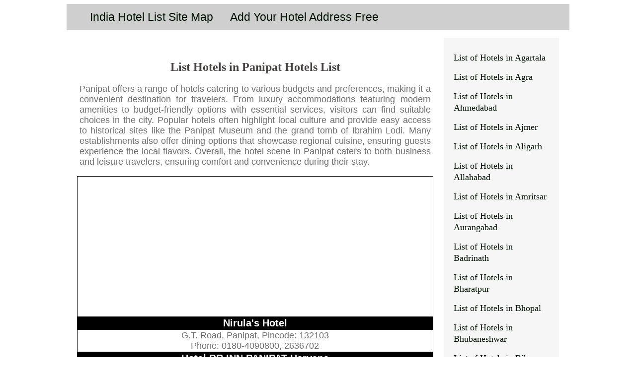

--- FILE ---
content_type: text/html; charset=UTF-8
request_url: https://www.oneindiaonline.com/panipat-hotels.php
body_size: 3142
content:
<!doctype html>
<html lang="en">
<head>
<meta charset="utf-8">
<meta name="viewport" content="width=device-width, initial-scale=1">
<meta name="Description" content="Panipat Hotels Information and Hotels List - It gives complete hotel address phone and other important information.">
<meta name="keywords" content="Panipat Hotels, Panipat Hotel, Panipat Hotels List, Hotels in Panipat, Panipat Hotels, Cheap Hotels in Panipat, Best Budget Hotels in Panipat, Panipat Business Hotels, Book Hotels in Panipat">
<link rel="shortcut icon" type="image/x-icon" href="images/favicon.ico">

<title>Panipat Hotels List | Hotels in Panipat</title>

<!--The following script tag downloads a font from the Adobe Edge Web Fonts server for use within the web page. We recommend that you do not modify it.-->
<script async src="https://pagead2.googlesyndication.com/pagead/js/adsbygoogle.js?client=ca-pub-9291737033108347"
     crossorigin="anonymous"></script>
<style>@charset "UTF-8";
#mainwrapper header {
	/*Header */
	background-color: rgba(208,207,207,1.00);
	overflow: auto;
	font-family: Arial;
	font-size: 1.250em;
	font-style: normal;
	font-weight: 500;
}

#mainwrapper header nav {
	/*Nav bar containing links in header */
	text-align:center;
	padding-top: 12px;
	padding-bottom: 12px;
	padding-right: 2%;
	width: 68%;
	float: left;
	/*color: rgba(248,6,10,1.00);*/
	
}
#mainwrapper header nav a {
	/* Links in header */
	padding-right: 2%;
	
}
#mainwrapper header nav a:link {
  color: #011301;
  font-size: 1.125em;
  text-decoration: none;
  line-height: 1.3em;
 
}

/* visited link */
#mainwrapper header nav a:visited {
  color: green;
}

/* mouse over link */
#mainwrapper header nav a:hover {
  color: red;
  text-decoration: underline;
}

/* selected link */
#mainwrapper header nav a:active {
  color: yellow;
}
#content #mainContent h1, #content #mainContent h2 {
	/* Styling for main headings */
	color: rgba(70,66,66,1.00);
}
#content #mainContent h3 {
	/*Captions ot Taglines */
	font-family: Arial;
	font-style: normal;
	/* font-weight: 800; */
	 font-size: 1.25em;
	color: rgba(70,66,66,1.00);
}
#content #mainContent h4 {
	/*Captions ot Taglines */
	font-family: Arial;
	font-style: normal;
	/*font-weight: 240; */
	color: rgba(146,146,146,1.00);
}
#content #mainContent p {
	/* All paragraphs under maincontent */
	color: rgba(112,110,110,1.00);
	font-family: Arial;
	font-style: normal;
	font-size: 1.125em;
	font-weight: 500;
	text-align: justify;
	margin-left: 5px;
	margin-right: 6px;
}
#mainContent {
	/* Container for the blog post in individal blog view */
	padding-left: 2%;
	width: 71%;
	float: left;
	padding-right: 2%;
	padding-top: 41px;
}
#mainwrapper #content #sidebar {
	/* Sidebar*/
	width: 19%;
	padding-left: 2%;
	padding-right: 2%;
	float: left;
	background-color: rgba(246,246,246,1.00);
	margin-top: 15px;
	padding-top: 5px;
	display: block;
}
#mainwrapper {
	/* Container of all content */
	width: 80%;
	overflow: auto;
	margin-left: 10%;
}

nav ul li {
	list-style-type: none;
	padding-top: 8px;
	padding-bottom: 8px;
}
nav ul {
	padding-left: 0%;
}
nav ul li a {
	color: rgba(245,6,10,1.00);
	text-decoration: none;
}
#mainwrapper header nav a {
	/* Links in header */
	color: rgba(255,10,14,1.00);
	text-decoration: none;
}
a:link {
  color: #011301;
  font-size: 1.125em;
  text-decoration: none;
  line-height: 1.3em;
 
}

/* visited link */
a:visited {
  color: green;
}

/* mouse over link */
a:hover {
  color: red;
  text-decoration: underline;
}

/* selected link */
a:active {
  color: yellow;
}
		
table {
  border-collapse: collapse;
  width: 100%;
}
table, td, th {
  border: 1px solid black;
}

th {
	 text-align: center;
	background-color: black;
	color: white;
	font-family: Arial;
	font-style: normal;
	/* font-weight: 800; */
	 font-size: 1.25em;
			
		}
td {
  color: rgba(112,110,110,1.00);
	font-family: Arial;
	font-style: normal;
	font-size: 1.125em;
	font-weight: 500;
	text-align: center;
	
}
/* Tablet view */
@media screen and (max-width:769px) {

#mainContent {
	/* Container for the blog post */
	padding-top: 0px;
	float: none;
	width: 96%;
}

#mainwrapper #content #sidebar {
	/* Sidebar*/
	float: none;
	width: 92%;
	padding-top: 13px;
	overflow: auto;
	margin-top: 3px;
	margin-left: 2%;
	padding-bottom: 13px;
}

#content #sidebar nav {
	/* Navigation links in sidebar */
	width: 36%;
	float: left;
	padding-left: 4%;
}
#sidebar nav ul {
	margin-top: 0px;
}

#mainwrapper header {
	/* Header */
	width: 100%;
}
	table {
  border-collapse: collapse;
}

/* Mobile view */
@media screen and (max-width:480px) {

#mainwrapper header nav {
	/*navigation links in header */
	text-align: center;
	background-color: rgba(244,239,239,1.00);
	width: 90%;
	padding-bottom: 20px;
	padding-top: 20px;
	display: block;
}

#content #sidebar nav {
	/* Navigation bar for links in sidebar */
	width: 90%;
	padding-top: 7px;
}
#sidebar nav ul li {
	display: inline-block;
	width: 80%;
	text-align: center;
}
#mainwrapper #content #sidebar {
	/* sidebar */
	padding-bottom: 0px;
}
#content #mainContent h3 {
	/* Title under maincontent, if any */
	font-size: 14px;
}
a:link {
  color: #011301;
  font-size: 1.125em;
  text-decoration: none;
  line-height: 1.3em;
 display: block;
}
	}
	
</style>
</head>
<body>
<div id="mainwrapper">
  <header> 
    <!--**************************************************************************
    Header starts here. It contains Logo and 3 navigation links. 
    ****************************************************************************-->
    
    <nav><a href="india-hotel-sitemap.php">India Hotel List Site Map</a><a href="ambala-sitemap.php" > </a><a href="hotels-contact.php">Add Your Hotel Address Free</a></nav>
  </header>
  <div id="content">
    
    <section id="mainContent">
      <h1 align="center"><strong>List Hotels in Panipat Hotels List</strong></h1>
      <p>Panipat offers a range of hotels catering to various budgets and preferences, making it a convenient destination for travelers. From luxury accommodations featuring modern amenities to budget-friendly options with essential services, visitors can find suitable choices in the city. Popular hotels often highlight local culture and provide easy access to historical sites like the Panipat Museum and the grand tomb of Ibrahim Lodi. Many establishments also offer dining options that showcase regional cuisine, ensuring guests experience the local flavors. Overall, the hotel scene in Panipat caters to both business and leisure travelers, ensuring comfort and convenience during their stay.      </p>
      <table width="98%" border="1">
        <tr>
          <td align="center"><div id="ad-slot" style="min-width: 300px; min-height: 250px;">
            <script async src="//pagead2.googlesyndication.com/pagead/js/adsbygoogle.js"></script>
            <!-- mobile responsive -->
            <ins class="adsbygoogle"
     style="display:block"
     data-ad-client="ca-pub-9291737033108347"
     data-ad-slot="5611763231"
     data-ad-format="auto"></ins>
            <script>
(adsbygoogle = window.adsbygoogle || []).push({});
            </script>
          </div></td>
        </tr>
        <tr>
          <th align="center"><strong>Nirula's Hotel </strong></th>
        </tr>
        <tr>
          <td align="center">G.T. Road, Panipat, Pincode:  132103<br>
            Phone: 0180-4090800, 2636702</td>
        </tr>
        <tr>
          <th align="center">Hotel BR INN PANIPAT Haryana</th>
        </tr>
        <tr>
          <td align="center">G.T. Road, Opp. Bus Stand, Bishan Sarup Colony, Panipat, Haryana 132103<br>
            Phone: 0180-4005334</td>
        </tr>
        <tr>
          <th align="center">Days Hotel Panipat</th>
        </tr>
        <tr>
          <td align="center">Huda Industrial Area, Panipat, Haryana 132103<br>
            Phone: 0180-2670200</td>
        </tr>
        <tr>
          <td align="center"><div id="ad-slot2" style="min-width: 300px; min-height: 250px;">
            <script async src="//pagead2.googlesyndication.com/pagead/js/adsbygoogle.js"></script>
            <!-- mobile responsive -->
            <ins class="adsbygoogle"
     style="display:block"
     data-ad-client="ca-pub-9291737033108347"
     data-ad-slot="5611763231"
     data-ad-format="auto"></ins>
            <script>
(adsbygoogle = window.adsbygoogle || []).push({});
          </script>
          </div></td>
        </tr>
        <tr>
          <th align="center">Hotel Regency</th>
        </tr>
        <tr>
          <td align="center">G.T. Road, Near Gohana Chowk, Panipat, Haryana 132103<br>
            Phone: 0180-2667801</td>
        </tr>
        <tr>
          <th align="center">Hotel Abhinandan Panipat</th>
        </tr>
        <tr>
          <td align="center">G.T. Road, Near NFL, Panipat, Haryana 132103<br>
            Phone: 0180-4017044</td>
        </tr>
        <tr>
          <th align="center">Hive Panipat</th>
        </tr>
        <tr>
          <td align="center">Opp. Pillar No.41, Near SBI Bank, GT Road, Panipat, Haryana 132103<br>
            Phone: 0180-4093000</td>
        </tr>
        <tr>
          <th align="center">Maharaja Hotel</th>
        </tr>
        <tr>
          <td align="center">GT Road, Near Gohana Chowk, Panipat, Haryana 132103<br>
            Phone: 0180-4000501</td>
        </tr>
        <tr>
          <th align="center">Skylark Tourist Resort</th>
        </tr>
        <tr>
          <td align="center">G.T Road, opp. Mini Secretariat, Panipat, Haryana 132103<br>
            Phone: 0180-2641051</td>
        </tr>
        <tr>
          <th align="center">Hotel Nirula's</th>
        </tr>
        <tr>
          <td align="center">National Highway 1, Sector - 6, Panipat, Haryana 132103<br>
            Phone: 0180-4090800</td>
        </tr>
        <tr>
          <th align="center">Sing n Swing Resort</th>
        </tr>
        <tr>
          <td align="center">Sing n Swing Resort 98.4 KM, NH-1 Village Baruli, NH 1, Haryana 132103<br>
            Phone: 09468100113</td>
        </tr>
        <tr>
          <th align="center">Shagun Residency</th>
        </tr>
        <tr>
          <td align="center">Shagun Complex, Ram Lal Chowk, Model Town, Panipat, Haryana 132103<br>
            Phone: 08295096904</td>
        </tr>
        <tr>
          <th align="center">Hotel Green Inn</th>
        </tr>
        <tr>
          <td align="center">Near Red Light Chowk, G.T. Road, Panipat, Haryana 132103<br>
            Phone: 09812600066</td>
        </tr>
        <tr>
          <th align="center">Hotel Le Gem</th>
        </tr>
        <tr>
          <td align="center">Sector - 6, HUDA, G.T. Road, Panipat, Haryana 132103<br>
            Phone: 09812785826</td>
        </tr>
        <tr>
          <th align="center">Hotel Swarn Mahal</th>
        </tr>
        <tr>
          <td align="center">80th milestone, NH1, Panipat, Haryana 132103<br>
            Phone: 08814000895</td>
        </tr>
        <tr>
          <th align="center"><strong>Hotel Mid - Town,</strong></th>
        </tr>
        <tr>
          <td align="center">G.T. Road Panipat, Pincode:  132103<br>
            Phone: 0180-2667901 - 904</td>
        </tr>
        <tr>
          <th align="center"><strong>Hotel Gold,</strong></th>
        </tr>
        <tr>
          <td align="center">G. T. Road, Panipat, Pincode:  132103<br>
            Phone: 0180-2660012 to 16</td>
        </tr>
        <tr>
          <td align="center">&nbsp;</td>
        </tr>
      </table>
      <p align="justify"></p>
      <p>&nbsp;</p>
    </section>
    <section id="sidebar"> 
      <!--************************************************************************
    Sidebar starts here. It contains a searchbox, sample ad image and 6 links
    ****************************************************************************-->
      
      
      <nav>
        <ul>
         <li><a href="agartala-hotels.php" target="_blank">List of Hotels in Agartala</a></li>
         <li><a href="agra-hotels.php" target="_blank">List of Hotels in Agra</a></li>
		 <li><a href="ahmedabad-hotels.php" target="_blank">List of Hotels in Ahmedabad</a></li>
		 <li><a href="ajmer-hotels.php" target="_blank">List of Hotels in Ajmer</a></li>
		<li><a href="aligarh-hotels.php" target="_blank">List of Hotels in Aligarh</a></li>
		<li><a href="allahabad-hotels.php" target="_blank">List of Hotels in Allahabad</a></li>
		<li><a href="amritsar-hotels.php" target="_blank">List of Hotels in Amritsar</a></li>
		<li><a href="aurangabad-hotels.php" target="_blank">List of Hotels in Aurangabad</a></li>
		<li><a href="badrinath-hotels.php" target="_blank">List of Hotels in Badrinath</a></li>
		<li><a href="bharatpur-hotels.php" target="_blank">List of Hotels in Bharatpur</a></li>
		<li><a href="bhopal-hotels.php" target="_blank">List of Hotels in Bhopal</a></li>
		<li><a href="bhubaneshwar-hotels.php" target="_blank">List of Hotels in Bhubaneshwar</a></li>
		<li><a href="bikaner-hotels.php" target="_blank">List of Hotels in Bikaner</a></li>
		<li><a href="bodhgaya-hotels.php" target="_blank">List of Hotels in Bodhgaya</a></li>
		<li><a href="chandigarh-hotels.php" target="_blank">List of Hotels in Chandigarh</a></li>
		<li><a href="dalhousie-hotels.php" target="_blank">List of Hotels in Dalhousie</a></li>
		<li><a href="darjeeling-hotels.php" target="_blank">List of Hotels in Darjeeling</a></li>
		<li><a href="dehradun-hotels.php" target="_blank">List of Hotels in Dehradun</a></li>
		<li><a href="dharamshala-hotels.php" target="_blank">List of Hotels in Dharamshala</a></li>
		<li><a href="jaipur-hotels.php" target="_blank">List of Hotels in Jaipur</a></li>
        </ul>
      </nav>
    </section>
    
  </div>
 
</div>


</body>
</html>


--- FILE ---
content_type: text/html; charset=utf-8
request_url: https://www.google.com/recaptcha/api2/aframe
body_size: 247
content:
<!DOCTYPE HTML><html><head><meta http-equiv="content-type" content="text/html; charset=UTF-8"></head><body><script nonce="pJ4VSnYqxMtcoTOtWhzD7Q">/** Anti-fraud and anti-abuse applications only. See google.com/recaptcha */ try{var clients={'sodar':'https://pagead2.googlesyndication.com/pagead/sodar?'};window.addEventListener("message",function(a){try{if(a.source===window.parent){var b=JSON.parse(a.data);var c=clients[b['id']];if(c){var d=document.createElement('img');d.src=c+b['params']+'&rc='+(localStorage.getItem("rc::a")?sessionStorage.getItem("rc::b"):"");window.document.body.appendChild(d);sessionStorage.setItem("rc::e",parseInt(sessionStorage.getItem("rc::e")||0)+1);localStorage.setItem("rc::h",'1768864804688');}}}catch(b){}});window.parent.postMessage("_grecaptcha_ready", "*");}catch(b){}</script></body></html>